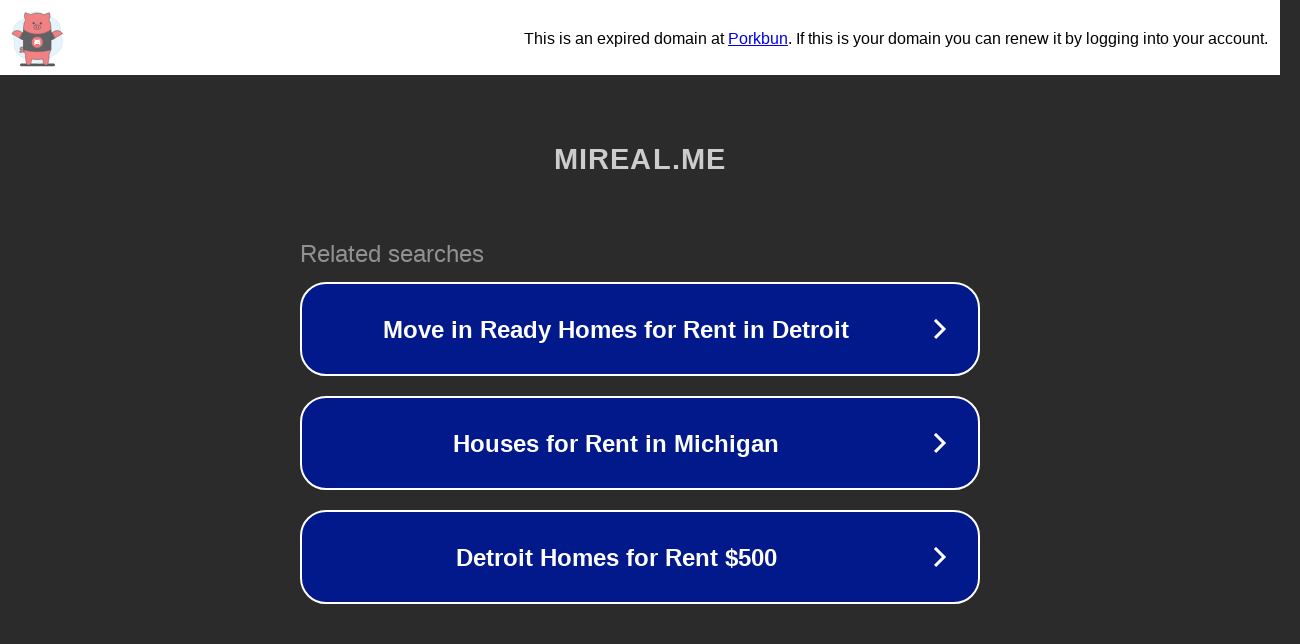

--- FILE ---
content_type: text/html; charset=utf-8
request_url: https://mireal.me/category/android-news/feed
body_size: 1070
content:
<!doctype html>
<html data-adblockkey="MFwwDQYJKoZIhvcNAQEBBQADSwAwSAJBANDrp2lz7AOmADaN8tA50LsWcjLFyQFcb/P2Txc58oYOeILb3vBw7J6f4pamkAQVSQuqYsKx3YzdUHCvbVZvFUsCAwEAAQ==_mnSkN50PBP3STsejyXn4qY8u20yD4EnjWGDlcs4ItDv5ayPu4zxDC+YM7T7ZGFUhIpQkhKwsO3SMi1c8v80hug==" lang="en" style="background: #2B2B2B;">
<head>
    <meta charset="utf-8">
    <meta name="viewport" content="width=device-width, initial-scale=1">
    <link rel="icon" href="[data-uri]">
    <link rel="preconnect" href="https://www.google.com" crossorigin>
</head>
<body>
<div id="target" style="opacity: 0"></div>
<script>window.park = "[base64]";</script>
<script src="/bSpPzWQxn.js"></script>
</body>
</html>
